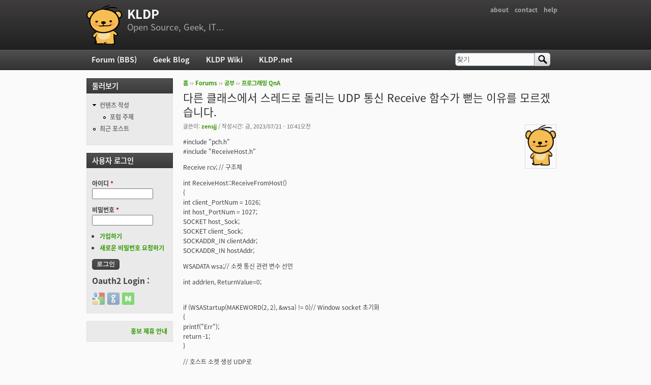

--- FILE ---
content_type: text/html; charset=utf-8
request_url: https://www.google.com/recaptcha/api2/anchor?ar=1&k=6LfUg74SAAAAAHJeXmBGAf814558zRf8mA79ITyJ&co=aHR0cHM6Ly9rbGRwLm9yZzo0NDM.&hl=ko&type=image&v=PoyoqOPhxBO7pBk68S4YbpHZ&theme=light&size=normal&anchor-ms=20000&execute-ms=30000&cb=igl0by1agazr
body_size: 49356
content:
<!DOCTYPE HTML><html dir="ltr" lang="ko"><head><meta http-equiv="Content-Type" content="text/html; charset=UTF-8">
<meta http-equiv="X-UA-Compatible" content="IE=edge">
<title>reCAPTCHA</title>
<style type="text/css">
/* cyrillic-ext */
@font-face {
  font-family: 'Roboto';
  font-style: normal;
  font-weight: 400;
  font-stretch: 100%;
  src: url(//fonts.gstatic.com/s/roboto/v48/KFO7CnqEu92Fr1ME7kSn66aGLdTylUAMa3GUBHMdazTgWw.woff2) format('woff2');
  unicode-range: U+0460-052F, U+1C80-1C8A, U+20B4, U+2DE0-2DFF, U+A640-A69F, U+FE2E-FE2F;
}
/* cyrillic */
@font-face {
  font-family: 'Roboto';
  font-style: normal;
  font-weight: 400;
  font-stretch: 100%;
  src: url(//fonts.gstatic.com/s/roboto/v48/KFO7CnqEu92Fr1ME7kSn66aGLdTylUAMa3iUBHMdazTgWw.woff2) format('woff2');
  unicode-range: U+0301, U+0400-045F, U+0490-0491, U+04B0-04B1, U+2116;
}
/* greek-ext */
@font-face {
  font-family: 'Roboto';
  font-style: normal;
  font-weight: 400;
  font-stretch: 100%;
  src: url(//fonts.gstatic.com/s/roboto/v48/KFO7CnqEu92Fr1ME7kSn66aGLdTylUAMa3CUBHMdazTgWw.woff2) format('woff2');
  unicode-range: U+1F00-1FFF;
}
/* greek */
@font-face {
  font-family: 'Roboto';
  font-style: normal;
  font-weight: 400;
  font-stretch: 100%;
  src: url(//fonts.gstatic.com/s/roboto/v48/KFO7CnqEu92Fr1ME7kSn66aGLdTylUAMa3-UBHMdazTgWw.woff2) format('woff2');
  unicode-range: U+0370-0377, U+037A-037F, U+0384-038A, U+038C, U+038E-03A1, U+03A3-03FF;
}
/* math */
@font-face {
  font-family: 'Roboto';
  font-style: normal;
  font-weight: 400;
  font-stretch: 100%;
  src: url(//fonts.gstatic.com/s/roboto/v48/KFO7CnqEu92Fr1ME7kSn66aGLdTylUAMawCUBHMdazTgWw.woff2) format('woff2');
  unicode-range: U+0302-0303, U+0305, U+0307-0308, U+0310, U+0312, U+0315, U+031A, U+0326-0327, U+032C, U+032F-0330, U+0332-0333, U+0338, U+033A, U+0346, U+034D, U+0391-03A1, U+03A3-03A9, U+03B1-03C9, U+03D1, U+03D5-03D6, U+03F0-03F1, U+03F4-03F5, U+2016-2017, U+2034-2038, U+203C, U+2040, U+2043, U+2047, U+2050, U+2057, U+205F, U+2070-2071, U+2074-208E, U+2090-209C, U+20D0-20DC, U+20E1, U+20E5-20EF, U+2100-2112, U+2114-2115, U+2117-2121, U+2123-214F, U+2190, U+2192, U+2194-21AE, U+21B0-21E5, U+21F1-21F2, U+21F4-2211, U+2213-2214, U+2216-22FF, U+2308-230B, U+2310, U+2319, U+231C-2321, U+2336-237A, U+237C, U+2395, U+239B-23B7, U+23D0, U+23DC-23E1, U+2474-2475, U+25AF, U+25B3, U+25B7, U+25BD, U+25C1, U+25CA, U+25CC, U+25FB, U+266D-266F, U+27C0-27FF, U+2900-2AFF, U+2B0E-2B11, U+2B30-2B4C, U+2BFE, U+3030, U+FF5B, U+FF5D, U+1D400-1D7FF, U+1EE00-1EEFF;
}
/* symbols */
@font-face {
  font-family: 'Roboto';
  font-style: normal;
  font-weight: 400;
  font-stretch: 100%;
  src: url(//fonts.gstatic.com/s/roboto/v48/KFO7CnqEu92Fr1ME7kSn66aGLdTylUAMaxKUBHMdazTgWw.woff2) format('woff2');
  unicode-range: U+0001-000C, U+000E-001F, U+007F-009F, U+20DD-20E0, U+20E2-20E4, U+2150-218F, U+2190, U+2192, U+2194-2199, U+21AF, U+21E6-21F0, U+21F3, U+2218-2219, U+2299, U+22C4-22C6, U+2300-243F, U+2440-244A, U+2460-24FF, U+25A0-27BF, U+2800-28FF, U+2921-2922, U+2981, U+29BF, U+29EB, U+2B00-2BFF, U+4DC0-4DFF, U+FFF9-FFFB, U+10140-1018E, U+10190-1019C, U+101A0, U+101D0-101FD, U+102E0-102FB, U+10E60-10E7E, U+1D2C0-1D2D3, U+1D2E0-1D37F, U+1F000-1F0FF, U+1F100-1F1AD, U+1F1E6-1F1FF, U+1F30D-1F30F, U+1F315, U+1F31C, U+1F31E, U+1F320-1F32C, U+1F336, U+1F378, U+1F37D, U+1F382, U+1F393-1F39F, U+1F3A7-1F3A8, U+1F3AC-1F3AF, U+1F3C2, U+1F3C4-1F3C6, U+1F3CA-1F3CE, U+1F3D4-1F3E0, U+1F3ED, U+1F3F1-1F3F3, U+1F3F5-1F3F7, U+1F408, U+1F415, U+1F41F, U+1F426, U+1F43F, U+1F441-1F442, U+1F444, U+1F446-1F449, U+1F44C-1F44E, U+1F453, U+1F46A, U+1F47D, U+1F4A3, U+1F4B0, U+1F4B3, U+1F4B9, U+1F4BB, U+1F4BF, U+1F4C8-1F4CB, U+1F4D6, U+1F4DA, U+1F4DF, U+1F4E3-1F4E6, U+1F4EA-1F4ED, U+1F4F7, U+1F4F9-1F4FB, U+1F4FD-1F4FE, U+1F503, U+1F507-1F50B, U+1F50D, U+1F512-1F513, U+1F53E-1F54A, U+1F54F-1F5FA, U+1F610, U+1F650-1F67F, U+1F687, U+1F68D, U+1F691, U+1F694, U+1F698, U+1F6AD, U+1F6B2, U+1F6B9-1F6BA, U+1F6BC, U+1F6C6-1F6CF, U+1F6D3-1F6D7, U+1F6E0-1F6EA, U+1F6F0-1F6F3, U+1F6F7-1F6FC, U+1F700-1F7FF, U+1F800-1F80B, U+1F810-1F847, U+1F850-1F859, U+1F860-1F887, U+1F890-1F8AD, U+1F8B0-1F8BB, U+1F8C0-1F8C1, U+1F900-1F90B, U+1F93B, U+1F946, U+1F984, U+1F996, U+1F9E9, U+1FA00-1FA6F, U+1FA70-1FA7C, U+1FA80-1FA89, U+1FA8F-1FAC6, U+1FACE-1FADC, U+1FADF-1FAE9, U+1FAF0-1FAF8, U+1FB00-1FBFF;
}
/* vietnamese */
@font-face {
  font-family: 'Roboto';
  font-style: normal;
  font-weight: 400;
  font-stretch: 100%;
  src: url(//fonts.gstatic.com/s/roboto/v48/KFO7CnqEu92Fr1ME7kSn66aGLdTylUAMa3OUBHMdazTgWw.woff2) format('woff2');
  unicode-range: U+0102-0103, U+0110-0111, U+0128-0129, U+0168-0169, U+01A0-01A1, U+01AF-01B0, U+0300-0301, U+0303-0304, U+0308-0309, U+0323, U+0329, U+1EA0-1EF9, U+20AB;
}
/* latin-ext */
@font-face {
  font-family: 'Roboto';
  font-style: normal;
  font-weight: 400;
  font-stretch: 100%;
  src: url(//fonts.gstatic.com/s/roboto/v48/KFO7CnqEu92Fr1ME7kSn66aGLdTylUAMa3KUBHMdazTgWw.woff2) format('woff2');
  unicode-range: U+0100-02BA, U+02BD-02C5, U+02C7-02CC, U+02CE-02D7, U+02DD-02FF, U+0304, U+0308, U+0329, U+1D00-1DBF, U+1E00-1E9F, U+1EF2-1EFF, U+2020, U+20A0-20AB, U+20AD-20C0, U+2113, U+2C60-2C7F, U+A720-A7FF;
}
/* latin */
@font-face {
  font-family: 'Roboto';
  font-style: normal;
  font-weight: 400;
  font-stretch: 100%;
  src: url(//fonts.gstatic.com/s/roboto/v48/KFO7CnqEu92Fr1ME7kSn66aGLdTylUAMa3yUBHMdazQ.woff2) format('woff2');
  unicode-range: U+0000-00FF, U+0131, U+0152-0153, U+02BB-02BC, U+02C6, U+02DA, U+02DC, U+0304, U+0308, U+0329, U+2000-206F, U+20AC, U+2122, U+2191, U+2193, U+2212, U+2215, U+FEFF, U+FFFD;
}
/* cyrillic-ext */
@font-face {
  font-family: 'Roboto';
  font-style: normal;
  font-weight: 500;
  font-stretch: 100%;
  src: url(//fonts.gstatic.com/s/roboto/v48/KFO7CnqEu92Fr1ME7kSn66aGLdTylUAMa3GUBHMdazTgWw.woff2) format('woff2');
  unicode-range: U+0460-052F, U+1C80-1C8A, U+20B4, U+2DE0-2DFF, U+A640-A69F, U+FE2E-FE2F;
}
/* cyrillic */
@font-face {
  font-family: 'Roboto';
  font-style: normal;
  font-weight: 500;
  font-stretch: 100%;
  src: url(//fonts.gstatic.com/s/roboto/v48/KFO7CnqEu92Fr1ME7kSn66aGLdTylUAMa3iUBHMdazTgWw.woff2) format('woff2');
  unicode-range: U+0301, U+0400-045F, U+0490-0491, U+04B0-04B1, U+2116;
}
/* greek-ext */
@font-face {
  font-family: 'Roboto';
  font-style: normal;
  font-weight: 500;
  font-stretch: 100%;
  src: url(//fonts.gstatic.com/s/roboto/v48/KFO7CnqEu92Fr1ME7kSn66aGLdTylUAMa3CUBHMdazTgWw.woff2) format('woff2');
  unicode-range: U+1F00-1FFF;
}
/* greek */
@font-face {
  font-family: 'Roboto';
  font-style: normal;
  font-weight: 500;
  font-stretch: 100%;
  src: url(//fonts.gstatic.com/s/roboto/v48/KFO7CnqEu92Fr1ME7kSn66aGLdTylUAMa3-UBHMdazTgWw.woff2) format('woff2');
  unicode-range: U+0370-0377, U+037A-037F, U+0384-038A, U+038C, U+038E-03A1, U+03A3-03FF;
}
/* math */
@font-face {
  font-family: 'Roboto';
  font-style: normal;
  font-weight: 500;
  font-stretch: 100%;
  src: url(//fonts.gstatic.com/s/roboto/v48/KFO7CnqEu92Fr1ME7kSn66aGLdTylUAMawCUBHMdazTgWw.woff2) format('woff2');
  unicode-range: U+0302-0303, U+0305, U+0307-0308, U+0310, U+0312, U+0315, U+031A, U+0326-0327, U+032C, U+032F-0330, U+0332-0333, U+0338, U+033A, U+0346, U+034D, U+0391-03A1, U+03A3-03A9, U+03B1-03C9, U+03D1, U+03D5-03D6, U+03F0-03F1, U+03F4-03F5, U+2016-2017, U+2034-2038, U+203C, U+2040, U+2043, U+2047, U+2050, U+2057, U+205F, U+2070-2071, U+2074-208E, U+2090-209C, U+20D0-20DC, U+20E1, U+20E5-20EF, U+2100-2112, U+2114-2115, U+2117-2121, U+2123-214F, U+2190, U+2192, U+2194-21AE, U+21B0-21E5, U+21F1-21F2, U+21F4-2211, U+2213-2214, U+2216-22FF, U+2308-230B, U+2310, U+2319, U+231C-2321, U+2336-237A, U+237C, U+2395, U+239B-23B7, U+23D0, U+23DC-23E1, U+2474-2475, U+25AF, U+25B3, U+25B7, U+25BD, U+25C1, U+25CA, U+25CC, U+25FB, U+266D-266F, U+27C0-27FF, U+2900-2AFF, U+2B0E-2B11, U+2B30-2B4C, U+2BFE, U+3030, U+FF5B, U+FF5D, U+1D400-1D7FF, U+1EE00-1EEFF;
}
/* symbols */
@font-face {
  font-family: 'Roboto';
  font-style: normal;
  font-weight: 500;
  font-stretch: 100%;
  src: url(//fonts.gstatic.com/s/roboto/v48/KFO7CnqEu92Fr1ME7kSn66aGLdTylUAMaxKUBHMdazTgWw.woff2) format('woff2');
  unicode-range: U+0001-000C, U+000E-001F, U+007F-009F, U+20DD-20E0, U+20E2-20E4, U+2150-218F, U+2190, U+2192, U+2194-2199, U+21AF, U+21E6-21F0, U+21F3, U+2218-2219, U+2299, U+22C4-22C6, U+2300-243F, U+2440-244A, U+2460-24FF, U+25A0-27BF, U+2800-28FF, U+2921-2922, U+2981, U+29BF, U+29EB, U+2B00-2BFF, U+4DC0-4DFF, U+FFF9-FFFB, U+10140-1018E, U+10190-1019C, U+101A0, U+101D0-101FD, U+102E0-102FB, U+10E60-10E7E, U+1D2C0-1D2D3, U+1D2E0-1D37F, U+1F000-1F0FF, U+1F100-1F1AD, U+1F1E6-1F1FF, U+1F30D-1F30F, U+1F315, U+1F31C, U+1F31E, U+1F320-1F32C, U+1F336, U+1F378, U+1F37D, U+1F382, U+1F393-1F39F, U+1F3A7-1F3A8, U+1F3AC-1F3AF, U+1F3C2, U+1F3C4-1F3C6, U+1F3CA-1F3CE, U+1F3D4-1F3E0, U+1F3ED, U+1F3F1-1F3F3, U+1F3F5-1F3F7, U+1F408, U+1F415, U+1F41F, U+1F426, U+1F43F, U+1F441-1F442, U+1F444, U+1F446-1F449, U+1F44C-1F44E, U+1F453, U+1F46A, U+1F47D, U+1F4A3, U+1F4B0, U+1F4B3, U+1F4B9, U+1F4BB, U+1F4BF, U+1F4C8-1F4CB, U+1F4D6, U+1F4DA, U+1F4DF, U+1F4E3-1F4E6, U+1F4EA-1F4ED, U+1F4F7, U+1F4F9-1F4FB, U+1F4FD-1F4FE, U+1F503, U+1F507-1F50B, U+1F50D, U+1F512-1F513, U+1F53E-1F54A, U+1F54F-1F5FA, U+1F610, U+1F650-1F67F, U+1F687, U+1F68D, U+1F691, U+1F694, U+1F698, U+1F6AD, U+1F6B2, U+1F6B9-1F6BA, U+1F6BC, U+1F6C6-1F6CF, U+1F6D3-1F6D7, U+1F6E0-1F6EA, U+1F6F0-1F6F3, U+1F6F7-1F6FC, U+1F700-1F7FF, U+1F800-1F80B, U+1F810-1F847, U+1F850-1F859, U+1F860-1F887, U+1F890-1F8AD, U+1F8B0-1F8BB, U+1F8C0-1F8C1, U+1F900-1F90B, U+1F93B, U+1F946, U+1F984, U+1F996, U+1F9E9, U+1FA00-1FA6F, U+1FA70-1FA7C, U+1FA80-1FA89, U+1FA8F-1FAC6, U+1FACE-1FADC, U+1FADF-1FAE9, U+1FAF0-1FAF8, U+1FB00-1FBFF;
}
/* vietnamese */
@font-face {
  font-family: 'Roboto';
  font-style: normal;
  font-weight: 500;
  font-stretch: 100%;
  src: url(//fonts.gstatic.com/s/roboto/v48/KFO7CnqEu92Fr1ME7kSn66aGLdTylUAMa3OUBHMdazTgWw.woff2) format('woff2');
  unicode-range: U+0102-0103, U+0110-0111, U+0128-0129, U+0168-0169, U+01A0-01A1, U+01AF-01B0, U+0300-0301, U+0303-0304, U+0308-0309, U+0323, U+0329, U+1EA0-1EF9, U+20AB;
}
/* latin-ext */
@font-face {
  font-family: 'Roboto';
  font-style: normal;
  font-weight: 500;
  font-stretch: 100%;
  src: url(//fonts.gstatic.com/s/roboto/v48/KFO7CnqEu92Fr1ME7kSn66aGLdTylUAMa3KUBHMdazTgWw.woff2) format('woff2');
  unicode-range: U+0100-02BA, U+02BD-02C5, U+02C7-02CC, U+02CE-02D7, U+02DD-02FF, U+0304, U+0308, U+0329, U+1D00-1DBF, U+1E00-1E9F, U+1EF2-1EFF, U+2020, U+20A0-20AB, U+20AD-20C0, U+2113, U+2C60-2C7F, U+A720-A7FF;
}
/* latin */
@font-face {
  font-family: 'Roboto';
  font-style: normal;
  font-weight: 500;
  font-stretch: 100%;
  src: url(//fonts.gstatic.com/s/roboto/v48/KFO7CnqEu92Fr1ME7kSn66aGLdTylUAMa3yUBHMdazQ.woff2) format('woff2');
  unicode-range: U+0000-00FF, U+0131, U+0152-0153, U+02BB-02BC, U+02C6, U+02DA, U+02DC, U+0304, U+0308, U+0329, U+2000-206F, U+20AC, U+2122, U+2191, U+2193, U+2212, U+2215, U+FEFF, U+FFFD;
}
/* cyrillic-ext */
@font-face {
  font-family: 'Roboto';
  font-style: normal;
  font-weight: 900;
  font-stretch: 100%;
  src: url(//fonts.gstatic.com/s/roboto/v48/KFO7CnqEu92Fr1ME7kSn66aGLdTylUAMa3GUBHMdazTgWw.woff2) format('woff2');
  unicode-range: U+0460-052F, U+1C80-1C8A, U+20B4, U+2DE0-2DFF, U+A640-A69F, U+FE2E-FE2F;
}
/* cyrillic */
@font-face {
  font-family: 'Roboto';
  font-style: normal;
  font-weight: 900;
  font-stretch: 100%;
  src: url(//fonts.gstatic.com/s/roboto/v48/KFO7CnqEu92Fr1ME7kSn66aGLdTylUAMa3iUBHMdazTgWw.woff2) format('woff2');
  unicode-range: U+0301, U+0400-045F, U+0490-0491, U+04B0-04B1, U+2116;
}
/* greek-ext */
@font-face {
  font-family: 'Roboto';
  font-style: normal;
  font-weight: 900;
  font-stretch: 100%;
  src: url(//fonts.gstatic.com/s/roboto/v48/KFO7CnqEu92Fr1ME7kSn66aGLdTylUAMa3CUBHMdazTgWw.woff2) format('woff2');
  unicode-range: U+1F00-1FFF;
}
/* greek */
@font-face {
  font-family: 'Roboto';
  font-style: normal;
  font-weight: 900;
  font-stretch: 100%;
  src: url(//fonts.gstatic.com/s/roboto/v48/KFO7CnqEu92Fr1ME7kSn66aGLdTylUAMa3-UBHMdazTgWw.woff2) format('woff2');
  unicode-range: U+0370-0377, U+037A-037F, U+0384-038A, U+038C, U+038E-03A1, U+03A3-03FF;
}
/* math */
@font-face {
  font-family: 'Roboto';
  font-style: normal;
  font-weight: 900;
  font-stretch: 100%;
  src: url(//fonts.gstatic.com/s/roboto/v48/KFO7CnqEu92Fr1ME7kSn66aGLdTylUAMawCUBHMdazTgWw.woff2) format('woff2');
  unicode-range: U+0302-0303, U+0305, U+0307-0308, U+0310, U+0312, U+0315, U+031A, U+0326-0327, U+032C, U+032F-0330, U+0332-0333, U+0338, U+033A, U+0346, U+034D, U+0391-03A1, U+03A3-03A9, U+03B1-03C9, U+03D1, U+03D5-03D6, U+03F0-03F1, U+03F4-03F5, U+2016-2017, U+2034-2038, U+203C, U+2040, U+2043, U+2047, U+2050, U+2057, U+205F, U+2070-2071, U+2074-208E, U+2090-209C, U+20D0-20DC, U+20E1, U+20E5-20EF, U+2100-2112, U+2114-2115, U+2117-2121, U+2123-214F, U+2190, U+2192, U+2194-21AE, U+21B0-21E5, U+21F1-21F2, U+21F4-2211, U+2213-2214, U+2216-22FF, U+2308-230B, U+2310, U+2319, U+231C-2321, U+2336-237A, U+237C, U+2395, U+239B-23B7, U+23D0, U+23DC-23E1, U+2474-2475, U+25AF, U+25B3, U+25B7, U+25BD, U+25C1, U+25CA, U+25CC, U+25FB, U+266D-266F, U+27C0-27FF, U+2900-2AFF, U+2B0E-2B11, U+2B30-2B4C, U+2BFE, U+3030, U+FF5B, U+FF5D, U+1D400-1D7FF, U+1EE00-1EEFF;
}
/* symbols */
@font-face {
  font-family: 'Roboto';
  font-style: normal;
  font-weight: 900;
  font-stretch: 100%;
  src: url(//fonts.gstatic.com/s/roboto/v48/KFO7CnqEu92Fr1ME7kSn66aGLdTylUAMaxKUBHMdazTgWw.woff2) format('woff2');
  unicode-range: U+0001-000C, U+000E-001F, U+007F-009F, U+20DD-20E0, U+20E2-20E4, U+2150-218F, U+2190, U+2192, U+2194-2199, U+21AF, U+21E6-21F0, U+21F3, U+2218-2219, U+2299, U+22C4-22C6, U+2300-243F, U+2440-244A, U+2460-24FF, U+25A0-27BF, U+2800-28FF, U+2921-2922, U+2981, U+29BF, U+29EB, U+2B00-2BFF, U+4DC0-4DFF, U+FFF9-FFFB, U+10140-1018E, U+10190-1019C, U+101A0, U+101D0-101FD, U+102E0-102FB, U+10E60-10E7E, U+1D2C0-1D2D3, U+1D2E0-1D37F, U+1F000-1F0FF, U+1F100-1F1AD, U+1F1E6-1F1FF, U+1F30D-1F30F, U+1F315, U+1F31C, U+1F31E, U+1F320-1F32C, U+1F336, U+1F378, U+1F37D, U+1F382, U+1F393-1F39F, U+1F3A7-1F3A8, U+1F3AC-1F3AF, U+1F3C2, U+1F3C4-1F3C6, U+1F3CA-1F3CE, U+1F3D4-1F3E0, U+1F3ED, U+1F3F1-1F3F3, U+1F3F5-1F3F7, U+1F408, U+1F415, U+1F41F, U+1F426, U+1F43F, U+1F441-1F442, U+1F444, U+1F446-1F449, U+1F44C-1F44E, U+1F453, U+1F46A, U+1F47D, U+1F4A3, U+1F4B0, U+1F4B3, U+1F4B9, U+1F4BB, U+1F4BF, U+1F4C8-1F4CB, U+1F4D6, U+1F4DA, U+1F4DF, U+1F4E3-1F4E6, U+1F4EA-1F4ED, U+1F4F7, U+1F4F9-1F4FB, U+1F4FD-1F4FE, U+1F503, U+1F507-1F50B, U+1F50D, U+1F512-1F513, U+1F53E-1F54A, U+1F54F-1F5FA, U+1F610, U+1F650-1F67F, U+1F687, U+1F68D, U+1F691, U+1F694, U+1F698, U+1F6AD, U+1F6B2, U+1F6B9-1F6BA, U+1F6BC, U+1F6C6-1F6CF, U+1F6D3-1F6D7, U+1F6E0-1F6EA, U+1F6F0-1F6F3, U+1F6F7-1F6FC, U+1F700-1F7FF, U+1F800-1F80B, U+1F810-1F847, U+1F850-1F859, U+1F860-1F887, U+1F890-1F8AD, U+1F8B0-1F8BB, U+1F8C0-1F8C1, U+1F900-1F90B, U+1F93B, U+1F946, U+1F984, U+1F996, U+1F9E9, U+1FA00-1FA6F, U+1FA70-1FA7C, U+1FA80-1FA89, U+1FA8F-1FAC6, U+1FACE-1FADC, U+1FADF-1FAE9, U+1FAF0-1FAF8, U+1FB00-1FBFF;
}
/* vietnamese */
@font-face {
  font-family: 'Roboto';
  font-style: normal;
  font-weight: 900;
  font-stretch: 100%;
  src: url(//fonts.gstatic.com/s/roboto/v48/KFO7CnqEu92Fr1ME7kSn66aGLdTylUAMa3OUBHMdazTgWw.woff2) format('woff2');
  unicode-range: U+0102-0103, U+0110-0111, U+0128-0129, U+0168-0169, U+01A0-01A1, U+01AF-01B0, U+0300-0301, U+0303-0304, U+0308-0309, U+0323, U+0329, U+1EA0-1EF9, U+20AB;
}
/* latin-ext */
@font-face {
  font-family: 'Roboto';
  font-style: normal;
  font-weight: 900;
  font-stretch: 100%;
  src: url(//fonts.gstatic.com/s/roboto/v48/KFO7CnqEu92Fr1ME7kSn66aGLdTylUAMa3KUBHMdazTgWw.woff2) format('woff2');
  unicode-range: U+0100-02BA, U+02BD-02C5, U+02C7-02CC, U+02CE-02D7, U+02DD-02FF, U+0304, U+0308, U+0329, U+1D00-1DBF, U+1E00-1E9F, U+1EF2-1EFF, U+2020, U+20A0-20AB, U+20AD-20C0, U+2113, U+2C60-2C7F, U+A720-A7FF;
}
/* latin */
@font-face {
  font-family: 'Roboto';
  font-style: normal;
  font-weight: 900;
  font-stretch: 100%;
  src: url(//fonts.gstatic.com/s/roboto/v48/KFO7CnqEu92Fr1ME7kSn66aGLdTylUAMa3yUBHMdazQ.woff2) format('woff2');
  unicode-range: U+0000-00FF, U+0131, U+0152-0153, U+02BB-02BC, U+02C6, U+02DA, U+02DC, U+0304, U+0308, U+0329, U+2000-206F, U+20AC, U+2122, U+2191, U+2193, U+2212, U+2215, U+FEFF, U+FFFD;
}

</style>
<link rel="stylesheet" type="text/css" href="https://www.gstatic.com/recaptcha/releases/PoyoqOPhxBO7pBk68S4YbpHZ/styles__ltr.css">
<script nonce="4qEbyyc60APiO5XLmEvomQ" type="text/javascript">window['__recaptcha_api'] = 'https://www.google.com/recaptcha/api2/';</script>
<script type="text/javascript" src="https://www.gstatic.com/recaptcha/releases/PoyoqOPhxBO7pBk68S4YbpHZ/recaptcha__ko.js" nonce="4qEbyyc60APiO5XLmEvomQ">
      
    </script></head>
<body><div id="rc-anchor-alert" class="rc-anchor-alert"></div>
<input type="hidden" id="recaptcha-token" value="[base64]">
<script type="text/javascript" nonce="4qEbyyc60APiO5XLmEvomQ">
      recaptcha.anchor.Main.init("[\x22ainput\x22,[\x22bgdata\x22,\x22\x22,\[base64]/[base64]/UltIKytdPWE6KGE8MjA0OD9SW0grK109YT4+NnwxOTI6KChhJjY0NTEyKT09NTUyOTYmJnErMTxoLmxlbmd0aCYmKGguY2hhckNvZGVBdChxKzEpJjY0NTEyKT09NTYzMjA/[base64]/MjU1OlI/[base64]/[base64]/[base64]/[base64]/[base64]/[base64]/[base64]/[base64]/[base64]/[base64]\x22,\[base64]\x22,\x22al8gwp/CpMOmC8KuZcKvW2sfw4bCjyUMHBY/wrnCswzDqMKdw57DhX7Cg8O2OTbCkcKiDMKzwqXCjEhtTMKjM8ORSMKvCsOrw4nCjk/[base64]/CisKCwphFwrTDnFvCoCnCqsKww4BrelVYe1DCmG7CiDzChcK5wozDoMOlHsOuU8OXwokHOMKvwpBLw7VrwoBOwrNkO8Ozw6XCjCHClMK6RXcXBcKLwpbDtAlDwoNgcsKnAsOnTgjCgXRvBFPCuhJxw5YUQ8KgE8KDw5/DjW3ClRzDkMK7ecORwr7CpW/CllLCsEPCqzRaKsKWwqHCnCUNwr9fw6zCjGNADX40BA0LwrjDozbDo8OZSh7CnsOqWBd3woY9wqN6wrtgwr3DkUIJw7LDox/Cn8OvAH/CsC4twqbClDgEOUTCrAEucMOETnLCgHERw67DqsKkwr4NdVbCol0LM8KEFcOvwoTDkyDCuFDDs8OcRMKcw6vCi8O7w7V1Cx/DuMKVbsKhw6QCLMOhw4wZwp7CrsKhH8K7w7Apw5QRSsOBUWTChsKowqpnw7rDvsKRw53DssOZNiHDq8K1Gj/CkGDCjGLCocKlw5AGT8Oec0xqcCxMEnwWw7fClHEjw4bDn0/DjMOWwqo2w7HCn1srAi3DjREePWbCnhcfw7xbIhnCk8OLwpDCnxoPw49Pw5XCncKlwqnCgSTCicOiwo9dwpnCj8OIOcK6ADgyw6UbMMKCXsK/aD9lWsKRwrnCjj3DrBBxw7BnK8Kgw4fDqsKMw4dpbcK0w7LCqXTCl1c+dXk8w4tSLUbChMKLw6drGB1VW3EowpBvw5w1McKPNhpWwpkSw449fhDDicOjwrpFw7HDg2Rea8OCQldKbsODw7/DiMOmBsK3LMOZZMKKw5gSNlx7wqpuC0fClTzCl8KUw7MYwrcfwokBC3jCsMKGXSNnwrHDsMK3wr8Nwr3Du8KNw7JtWD0Dw7I0wo3CjMKXX8OEwopbRMKqw4FhDMO4w6BgGxbCv2/CjiDCvcK4fsO4w5vDuxoow6w9w7spwrRow5htw79MwpNWwpfCgTbCjx3CsDXDmH9ywr0nYsKawrQ0DRJrHAsow6ZCwo01woTCv29qRMKnV8KedsOyw4fDsVFbM8OYwo3CvcKZw6DCvcOqw7bDk1dfwrgVO1TCssK/w4cbLsKadGFOwoIMasOdwrvCo3oywo/CiD7Du8Oww58TJwvDqsKUwosdeB3DusOEJMO6asOHw7Ehw4UYGT7DscOrBMOeOMOmCkvDj3gbw7rCnsOxF27ChUHCsXdVw63CsgA3HMOMB8OOwrbCilAHwqjDigfDuH7Cj37Dn2zCkw7DnMKdw4oDcsKufETDqC3CpcOPd8OrfkTDonzConPDmT/Cg8O8FBtHwp13w5LDm8KAw4TDpXnCl8Kiw53CicOcfh/CqBrDl8ObFsKMWcO0dMKDUsKow4TDlsOxw51fTBnCuwTCp8ODdcOSwpDCiMOkLWwLZ8OOw41qVScgwqxrOCDChcO+EsK0wqosWcKKw44Sw7PDs8K6w6/Dk8Ojw6LCrsOQeh/[base64]/[base64]/C3tjw5kiwqPDs8Ocw5dFL3fDlMOEAsOiCMOJIXs8YzIKFMOjwq8bLC/Cq8KsScKjZcOrwqHClMONw7dqG8KIVsK/G1VSKsKeXcKbOsKaw4M/KsOWwqTDjMO6eFjDq1HDgMKdPMKjwqAkw67DrsOYw6zCi8KkK0rDgMOeL1vDtsKKw7LCpsK0TUjCvcKFTMKPwp4Fwp/CtcK/ZRrCoFZYasK1wpHCiDrClVhIQ3LDpsO6VV/ClV7Cs8OFIQUeKk/DlRLCs8KQVSvDm3zDgcOLe8Ofw7U/[base64]/DtsKQSixbw5kkVCplwp9qUMKjSMK1w5ltJMOEEgjCi3Bpbz3DicOuUsK0QltMfQLDgsKMBkrCtyHClyTCr04bwpTDm8OqUsOsw5jDucOvw4nCgxcowobCr3XDuAzChF5Yw7wvwq/Du8ONwpLCqMOeZsKGwqfDhMOBwrDCvEUjQErCrcKrYsKWwodGICVCw7NrVFLDisOiwqvDqMO8CQfDgxLDhTPCnsOYwqBbV3TDtMKRw6p0w5PDkh4bLsK5w6ctLhjDtX5rwpnChsOtBcKiSsOKw4Y+QcOMw5/[base64]/CkhVOwo9pS8OnADTCoA/ChsKgG8Otw4/[base64]/GsKww5tfE2w6w4nCmV/ClsOmYBXDo1TCrD04wpvDhmlXDcKLwpTCtD3CrQhWw7cRwq/CuXLCuAHDqXfDj8K4MMOfw7dIbsOGMW/DgMO8wpvCr1MEbcKTwrTCoSPDjXhYOMOBdGvDgcKVLDHCrSvCmcKfPsOnwrZVByfDsRTDoC9jw6TCj0fDisOOwpcKVRJ8Xx5kDhgqIsOYwoh6e1LClMOQw7vDhsKQw5/DuHrCv8KYw7PDksOPw4MpbmjCp2YHw5fCjsOyJcOKw4HDhj7CrUwdw5cvwplxbMOiw5XCmsO/URBWJT/[base64]/wpwgwobCvcKtdkBsw4fCpHxYwoBHBMO+dB4ceRUMc8KFw6nDscO3wozCuMOew6liw4dHaD/[base64]/CvX8+N8K+QMK0UsOpw5cCXTvCj0t6BDhewqjCkcK2w4NqTcOOHSNaJDY6ecO7STA2JMOYV8OuMltGQ8Kpw77DusO2worCt8KUajDDgMKIwobCoRw2w5h7w5/DpjXDhCPDi8OCwo/[base64]/YcOvwrPDtsOpw7PCjcOSAlrCjUnDp8O5V8KTw79Aw6LChsOFwq8Dw55Lfm4SwqzCi8KNFcKXwpobworDsWHDlDDDvMOiwrLDusO0YcK0woQYwo7Ck8OFwohSwr/Dpw3DoRbDn0kYwrDDnkvCgiBgfMK2RcOcw45vwonDgMODT8KnVXNYXMOaw4zDgMOPw5DDi8Kfw7DDgcOOMMKfbR3CgVfDl8OVwp7CvcOnw7bCh8KHKsO+w7x0dTw+dnvDtMKnasOXwq4qwqVZw6XDjMONw7EYw6DCmsKrRsOEwoN0w4RkPcOGfybCu3/Co3dkw5DCgMKcAXvChFAIKH/Cm8KJX8O0wplCw7TDuMOYDBF9AsOsE01MaMOsXn3DuSpOw7rCvUtAwrXCvC7Cmh01wrolwqvDm8O0wq/DiBFkX8KWRsKyUTsGbCPDgU3CgcKtw4HCpwB3w6PDnsKCEMKgM8OUdcKywq7CnUrCjsOcw51Bw7BwwovClgvCojMaPsOCw5XCucKAwqQ/RMOdw7vCv8OALkjDpx/DpH/[base64]/DpMOuw5fCpAUeccKYw4vCmT91wqrDi0DDun7CqMKYbMOYaS7CicKXw6DDn2DDsxYUwp5JwojCt8K0FcKHW8OWacOJwodfw7Rwwpw5wqg7w7TDkknDp8KewqrDqcO/[base64]/CtDzDkkrClcKpw7zDnMKyw7TDiyN6aMOoU8KvEjbDkVvDn2LDl8OOcDrCqBh0wppMw7jCiMOhEnV4woo8w7fCtj/[base64]/MX/DjMKpw65AXcKiOlHCvxMAw6LDhsOAUcKFw51rIsOGwopYYsOiw6U9T8KlC8OgRwxbw5HDugbDgcKTN8Kpwp7Dv8OJw4JYwp7DqFLCncKzw4LCslPCosKwwptow57DuAtow6FiIkbDpMKUwo3CoDc0WcOuWsKjDjIhA2/DgcKDw7rCrMKywrxMwrLDm8OUETs3wqTDqG/CgsKbw6ohEMK/[base64]/Cl2LCiMOPNMOoIDxUw6HCnSUQwqN5a8O0PlXDmsKKw7M5wpXCtsKbV8Kiw4A6NMK5BcOXw7c3w6JBw7vDq8OPwq86w4zCh8KJwqvDkMK9GsOtw6IGTlMSbcKmSyfCp2HCuDnDrMK+dWMswqtmw5Yew7PCkglxw4DCksKdwoQrNcOIwrfDkDgqwrdFSV/CrE0AwphmIAcQd3fDr3BNYBl7w6dRw4Nxw5PCtcOMw4zDvlnDoDZMw6/[base64]/CuWPDkTk1wqRVFT98Jmdyw5hAPRlyw77CngVaZcKFWcKpJlxIHE3CtsKRwq5vwrfDh0wmw73CkBB9OsKvaMKHN3LCkHXCosK8OcKIw6rDq8OQEMO7QcKLNEY5wrZtwpDCsQh3RMOvwqgdwqLCk8KrES/Ck8OEwpxXEFfCnQx8wq7DpnPDnsKgJcO6RMOsVMOfIhHDtVxxG8KXN8OmwqzDkGJPHsO7wrZTHiDCn8OVwovDo8O1MG1jworCjH/DgwYjw6QBw7lhwrXCsD00wpEAwolAw5TDhMOXwrRbLBxvB3IiIEzCumbClcKEwq94wocVCsOHw4k/RyRDw5AEw5fDv8KewpR1FVnDr8KtL8O8bcKgwr3Cp8O7HWPDgXgrJsKxJMOHwqrChkYrIgoPMcOjQ8KDK8KIw5howoDCtsKhLjrCuMKnwppOwrQ7w6nCjlw0w7YFeykZw7DCvWshAE0lw7fCgF4pQxTDn8Owd0XDncKvwp1Lw6YPRsKmTy1/[base64]/DtMKMwp4AwrUHCyTDpcOKYcO7UMKmw6HDjsKKEis1wrDCtBMIw4JqJcK9fcOywqrCjXvDqsOIdMKZwq9eETjDmsOFw4BPwpAcw6zCvsOJVsOzRDRIZMKJw63Cv8OhwoIDbcKHw7nCm8O0X2BxNsKpw4cQw6MTZcO1wo1cw4QXQsKOw61cwpd9L8OEwqc9w7/[base64]/wobColoiw4nDmsKZa8KhwqjDklBbdzHCs8Kjw5zCkcKMOSd7bzUnTcKkw6vCisOiw6PDh0zDkSrDhsKDw6bDuk40QsKzZMOwZVBQd8O0wqc9w4IwTWvDpMKeRiVcNcK5wrDChEFKw59QIFgVfUjCtELCjsKuw4jDp8K1EQrDjcKJw5fDh8K1KwxKNl/CrsOLcmrCjQQTwqB8w61dJCnDlcOHw5x+KHR7KMKLw4cDJMO0w4RRGV5mJQLDsUYSd8OAwodCwrTCjlfCp8Olwp9LUMKEWXt7D0g6wrnDhMO/WcO0w63DgzkRaV7ChHUuwr10w7/Cp0pscypGwq/CrA03VXtlD8OkOMOIw5Ynw5XChgjDom1qw7DDhy0Uw4vChRkZM8ONw6Nxw4/DgcOXw6PCosKKBsORw4jDkn8aw55Vwo9TAcKPP8K7wp81EMOowoQkw4oiR8OLwooLGTPDscODwps8w7oScsK6LMO8wrLDicO9RzMgUC3CiF/Cv2zCjsOga8OdwrTDrMOZRSRcOD/CvFkDLysjAcOFw7lrwqxiTDAGFsKIw5w+RcO7w4xEZsO0woMFw7/CsHzCm19OSMKSwozDrcOjw4jDt8Ofwr3CscK0w5jDnMKSwpNgwpVeMMOGMcOJw6Qewr/CqQcTdHwtL8KnLTxqcMKoDiDDsSMyfX0XwqnCrMOIw4XCtsKFSMOmd8KDZGZRw4tjwrvCnXkUWsKuW3TDvXLCmcKMOWnCq8KMDsOOfRh3bMOTP8KAAiPChSdJwrhuwrx4fcK/w5LCk8OCw5/CocOHw6xcwpdjw5fCmFDCnMOLwofDkTzCvsOxwrUPQ8K3Gx/CpMONSsKTa8KKwqTCkRvChsKfbMK/K0h2w67DmsK+w7pNGsKcw7fCqw3DsMKqA8KHw4ZYw6DCsMOkwo7CsAM/w5ANw7jDuMOiOsKGw5rCi8OkTsO5FAJ4w6ptwpxbw7vDtBzCocOaBxcQw7TDrcKiUmQ3w5TClcKhw7wcwobDq8O0w6nDsVQ9XnjCmgcOwpzDmMOSNSrCucOyD8KzJMOUwp/DrzNFwp3CsU0uE2vDpcOIfWEXRQ5cwq9xw7JzFsKqWsK9aQcfBwbDnMKMYAsDwrASw7dEN8OJTnEZwrvDjx5pw4vCukBawp3DrsKrSwgYc3gadCExw5/DmcOswrwcwqrDukjDgsKBDMKXMXPCiMKrUsKrwrLCgDDClMOPfsKeTETCmRbDtsOcdDfChgvDpcKUEcKdLlEzQnhTAF3CiMKKw5kEw7FkMiFHw7nCp8K2wpLDqMK8w7fDkzVnCcOlIAvDvCxcw43CvcOxQsOfwpfDhQDDqcKtwqR/EsO/woHCssOsQS5PScKWw6nCr1srYkxxwojDgsKJw60JfyvDrcKyw6bDvcKuwrDCii4Aw7Znw6zDuEjDssO7QS9IJHZBw6VBXcKAw5VyXCzDo8KUwo/[base64]/[base64]/Cs8O9w4jDmVA5QMKKw5/Dqk1RwqjDlcOPecOpVkPCiyfDvR/CiMK2DUfDusORZsO8w69GUhUXahDDqcOCRz7Ci2gJISl4BU/Cl0PDlsKDOcORCcKjVVnDvBbCqBfDtFZnwoQSQsOVVsOpw6/CmGcZFH3DusKOaw4fwrEtwrwAw65jRgo2w68sD3fDoTLCoXkIwpPCg8OXwrR/[base64]/[base64]/Dn8KKTUnDpEkoYcKHKQjDnMOuwpQyw6p8fiohbMOnI8Oxw7fDuMOEw6XCtcKnw4rCo2vCtsKew4RQQ2HCihPDosKbTMOmwr/[base64]/[base64]/[base64]/XMKcwrbCiWbDn1nDl3TDssO5woxzwrdpwofCqH1QK2NIw71ufCvDslsfU1jCnBbCrnJRLDYwKVPCk8ODIMOSVsOmw6LCsybDosKGHsOYw6gVe8OjHgvCvMK8CzlabsO1HBjCvcOIcDzClsOlw7LDisO8X8O/MsKEYVxVGXLDucKPJzvCosKgw6HDgMOUATjDsQMOVsKvB07DpMOuw44kcsKJw6o5JcK5NMKKwqjDpMKSwqbCgMOVw6ZwM8KOwpQUdiIkwrvDt8OCIikefw05w5EhwopHV8KzV8Kmw7lGJcKpwo0yw7d6wpXCt181w6NAw60/IHg7wo/[base64]/[base64]/[base64]/w41Nwp7CkjfDnCVCw63Dg3XDqcKrw6MGasKqwq3CgE7CkmPDhMO/wrB3SU0kwo4zwrEUXcOdK8OvwrvCpALCh0TCjMKhR3l3McKQw7fCrMOowpLCuMKKOBJHXzrDunTDpMKXTSwVOcKWJMOmwpjDjsKNEsK0w6dTQMKZwqJZDcOlw5LDoTxSw7HDmMKdS8O0w58zwol6w4/CkMO5SMKXwr95w5PDqMOeMF/[base64]/wqXDk8Oyw683w7fCmgxOw6HCscKie8OoA2E5cVUow7zDvgrDnWxUchDDs8OVE8KRw78Pw6xZIMKLw6bDnwbDq0t4w41zI8OgdMKJw6jCtnpFwqFKWQvDrsKuw6zChljDvsO2wqBUw6wLJnzCi20BaFzCky3CqcKRA8OKc8KdwprDucOYwrFeCcOowq1/YFLDp8KMKC/CrhcEA0LDiMOSw6fDiMOKwp9ewrDCtMKLw5NHw6IXw4AMw5LDsAhJw6MUwrsVw7A7Q8KNdMKSUsKuwos2I8KCw6JjDsO2wqYfwq8Zw4cSw5DCksKfBsOqw6jCggkWwogpw4RdTlFdw77DjMOrwo3DlD/DnsOHF8OAwponB8O7w6ckQU3DlcO3woLCpEfCksOHOMOfw4jDrQLCi8OuwqEwwoDDojR5TilVcsObwrAYwq7Cr8O6WMKdwpXCrcKXwqfCq8OtATUgNMKwGMOhViQrGxzCmi1Lwr8VdQnDrcKmO8K3U8KnwpcWwoDDpjBZwoPCoMK/ZMOFdAHDsMKXwpJwcU/CtMKPR3BTwrsGMsOvw5Mhw5LCr13CkAbCpgjDhMKsHsKCwrnDiiLDm8KRwrTDrFV7aMKhJcKtwprDvkrDtsKFZMKbw4LDkMOlI0REwq/Ci33DuUrDvnF6YMO1b3NCO8KuwobCusKHf2DChA3DiQzCjcKdw75owrkWYMKYw5bDkcOfw60Dwq1tR8OhKEJ6wot1bX7DmMOXSMK7w57CnmY7OQbDiA3DncKVw5DDoMOOwq/DrwwFw5/[base64]/[base64]/Cq8KoEwPDqsOLM8Ouw4FwwofDiQrDuVHCmz/CglTCtXzDlsK4Gh4Kw6pUw6AZBsKFd8KufTtyFDnCmRnDpQzDjk7DjkPDpMKKwoF7wpfCocKDEn3DgBrCssKeBQDCj0TDkcKJwqlANMKlEhI/w7PCjTrDjwrDicOzasOzwq3Dkwc0eH7CoA3DjUXCtA8rJyvCl8OJw5wJw6zDosOoZT/Dp2ZHHmnClcKawoDDrxHDj8O5Q1TDqMOUOyNXw6FkwonCosKwUh/CjsOXLkwLR8K5YgvDggjCtcOIN3vDqzg4KcOMwqvClsOgKcO8w6fDqFt9wrF+w6pLNT3DlcO8A8Oyw6xYZRU5FBthf8KhPCoeYT3DkmRfRxoiwpLCiQrCpMKmw77DpMOMw6heKh/CmMK8w7xOZiHDt8KARDVTw5MjfkNtDMObw67Ds8KXw69Gw509YwHDhUVeGcOfw7VwTcOxw7EGwq9ZVsK8wpY0Owcyw5twSMKiwpd9wq/CmMObO1DCqsOTXX4Lwro3w7MdBA/[base64]/[base64]/U8OKw47Cj1rDsMOgHMO8BRnDiS7CoMK5w6vDtl41TcKSwoBdA1x1ZVPCkGYQZcKbw50Fwq8/ZhPCqUzCkTEZwr12wojDksONw5LCvMO7ZAQAwrYRYMOHbFogIz/CpFxcRg5bwrQjRxsSQ0JEPlNYH2wPw6VAGATCvsOhWsOxw6PDsRfDt8OhHcOmIH5AworDucKzHhgDwpwYdcK9w4XChgnCksKkKBXChcK5w4HDr8Obw7U6woLCmsOka2pVw6DCqXfChivDvn8Ha2MeQCEywqDCuMOzwok4w5LCgcKBcEfDpcKZay/ClXXCmwPDuRMLw4YNw6zCtElbw4fCrS1oEnzCmQJLb0rDsAcBw6DCtMOIHsObwofCmsK1LsKcKsKLwqBdw6FnwrTCqhrCsy0zwoLCiU1rwoXCtSTDrcOrO8K5Rn9uF8OOPD0gwq/CpMOUw697bMK0fkLDgj/CgBHCusK5LSRqb8OFw63ChC/CrsOfwpTChGdvTjzCiMOTwrDDiMOTw4XCjkxjw43Dk8Kswo9Nw7Y4w6IFMHkYw67CksKlBgbCncOcViDDtljDksO2OEtlwpgFwo5aw4Zqw4zDgwMiw7Q/[base64]/[base64]/CssOAwqHCk8OKK1cfHynDuWjDpwYjCMK6GDLDjMKFwrUIEiUwwoLDosKAVDTCpl5Bw6rCsjB1a8K4dcOWwpNRwoxKXSsxwojCpwjCqcKoBS4kUwIKJGrDt8OhURLChgDDnHphT8OOw4zClMO3Ixt+w64Wwq/CsTAafl/CuxQbwoEnwo5mchIGGsOxw7nCgcKzwoxNw5/[base64]/[base64]/E8OZM8Kowr4ycC7CicOxPcOzVmrDvx/DmMOOw6/ClHkiwqI6wqUDw5DCuSPDt8KXIxp/w7M3wqPDjMOEwrPCjsOgwqsuwqDDisKhwpTDrMO1wpfDjCLDlHhsC2slw6/DlcKYw6g6TwAwXxnDgzo7NcKow4IZw6LDgMKKw4PDpsOnwqQ3wpEbEsORwokZw5VvP8OvwrTCrk/[base64]/w7HCjsKWYGE+KVVqRDDCnsOzwqbCpcKWwqjDpcO3YcK2FGl/AmtpwrIMUcO+ASPDhcKewoEow6HCmn8fwpLCocKAwpfCigfDtMOZw6PDs8Odw6dIwpVMLsKZwrfDnsOgYMO4CMORw6jCusOAKw7CrhzDmxrCpcKPw60mJk9OB8Oww7seBsKnwp/DqcOtYzTDscO1UsOUwqTCrMKoccKhLmoZUy7CksOiQMKjOGNWw5LCogIYO8OGDQpMwo7DpsORS0zCpMKRw5dDFcK4QMOOwopnw55hacOCw6QRFC5HKykvbhvCo8KpFMKkEwDDscO8KMK4HiAzwpjDu8OBS8OwJwvDj8Kcw44MVcK3w6Fewp4iUWVbNcOkU1nCrR/CmMO/KMOZEwTCt8Oawq1lwqUTwqfDsMOBwqXCuW8Fw48kwq4jasKrBMOtaw8nLsKGw6TCmgNRdHvDp8OueQB+J8K5Wh8vwpVDWUPDhcKSL8K/BBrDrGnCuw4eM8OOwoI5TwcnMFLCuMOJDWzDlcO0woFFO8KPwr3DqMOPY8OVb8KdwqTClcKCwozDrQlwwr/CtsKbXMO5c8O2f8KLOkXDinPDsMKTSsOqOjRewqVlwrzDvG3DunRMH8KcDD3CshYLw7kQI3nDjx/Ch23DlUnDsMOKw5nDv8OJwqvDuSTDuXTCkcOFwqpZPcOpwoM2w6zCvW1gwqpvKDrDllvDgMK4wocqPWfCoC3DusKbT1LDn1ceNVIjwpA2V8KZw6PDvsKwY8KbPSVaYSNuwrNmw4PClsOqDVlsUMKWw6QMw65BSzULHS3DvsKTTi8sdQPCncOIw4PDgAnCvcO/fRV8BwnDuMKlKwDDocKsw4/DkTbDjwUGRcKFw4ddw4nDoycGwqzDvlhzJMOvw5d7wr1Yw61zD8KsXcKbQMOBS8KiwoIqwrA0w4MkUcOhIsOEF8OMw5zCt8KrwprDojBkw7/DlmUQGcKqdcOGYMK0esOAJxMifcOhw4LCksOjwr7CucKzcHNUXMKdXjlzwrbDo8KzwofChsK6CcO9PS1wciIHcm9ceMOMbMKnwobCkMKqwq4Iw5jCnMO4w55dQcOycMOVXsOVw5g4w6/Cu8O9wqDDjMOiwr4rF2bCiHDCkcOxeXjCs8K7w7rDgRrDhE/Cu8KGwp5gY8OXfcO7w5XCrxTDtgpJw57DhMKNYcO2w5nDosOxw59+BMOfw7/DksOqJ8KGwrZRVsKOXFHCicK6wpfCgxQdw7XDt8OTZkXDtyHDs8KEw45Pw4UhbMKiw5N4YsOTUj3CvcKMAz7CsXHClCNOdcOFclHDtFPCqmvCmEXChjzCrzsIQcKnSMKGwqXDpMKgwoLDji/Cn0jCvmDDgcK4w5shBBTDjR7CvRXDrMKuMMOqw41bwpg0GMK/cXU1w61YXkZ2wq3CgMOcIcKgCgDDi2zCrcORwoDCvjRMwrvDnXHDrXwMHyzDpzElYDfDtcOrA8O5wp0Mw5U7w5wDcRFEFmfCrcOLw7LCpkBCw6LCihXDiBfDs8KAw5ESNU0IXcK2w6/[base64]/DhsOMwpx+wpk3PcKlw4QDwr4AWGled1ZSFcKMJmnDpsK6UcOAMsKBw6Elw4JdbBwDTsOfw5HDlQwjBMK0w7nDqcOgwqHDmT0YwqbCmlRjwrMow6R0w5/DjMOTwq4DWsKwDVIwcDPCnCV3w69fIUNIw6TCjsKBw7LDpXsew7DDhcOEJw3Cn8Onw6fDhsO4wrPDs17DvsKPWMOHCcK5w5DChsKzw73Dk8KPw5PClsORwrFKeScwwqTDun/[base64]/DkG07w7TCt8KVF1kVwr/CrsKYw5hPw6VBw7BtFMOTw73CqWjDqnjCuGNpwrbDjXzDq8KOwoVQwo1sR8KgwpLCjcOZwpdPwpYFwpzDsDbChEsTWWrCtMOLw7nDg8K+L8O/[base64]/CqD5JP0tSSz3DtmBXw4XCrXRgwoA0MlvCgsKvw6XDmsO6VHTCpxTDgMKQHsOuO1Mrwr/DsMOtwoPCtHcVAsO3DcONwprCnzHCmTvDrU/CqDLCjw1yJcKTCHYkEgk2wqdiesOYw4h+UMKuUQ0kVmnDnwrCpMKGLQvCkCIDG8KfKHfDt8Ope2jDp8O9E8OCEioLw4XDmcOmVR/Cu8OUcW/Ds1UBw4BNwo4ww4Anwr0swpcVU3PDvEDDpcODHQccFTbCgcKcwp8dJFvCi8OFZF3CtzPDg8OOLMK4fMKhB8Oew7FBworDs3rCogvDtBYNw5/Ch8KafydCw5xQZMOhbMOmwqVtE8OKE0MaSEFSwrkLFB/ClA/CvsOxUXHDjsOXwqXDrMKvBCwOwpjCssOVw67Ct1nDuCgOY25ILMKsIcOfDMOrcMKcwokEwr7Cv8OSNsKkUFzDkCsvwpsbcsKQwq/[base64]/ChsO6w5MldcOXUhLDmMO9NwFbw70/FzM0X8OaU8OXC3zDrTUgBHbCtHFvw5RYIznDrsO9K8Ojwr/DqEDCscOEw5DClMKgPSAVwrDCqsKtwqU9wrN2AsOQJ8OnasOfw411wqvDrRbCu8OqPDDCnEPCn8KDZjbDjcOrR8OQw5LCgsOgwqkewqJUfGnDtsOvJSgDwpPCiy/Cq13Dg3ZrPCFNwpfCo0ggA2LDjlTDoMOvcndew4h9DlUgL8OYQcONFWHClUfDjsOow6Ypwq1gV3Mpw5Zjw73CkDvCn1kFJcOAL18Fwr9BPcKiEsO/wrTCrSlQwq1Jw6LChE7Dj03DqMO4PGTDljzCtEpNw6UMVC/DiMKXwpgsEcOSw67Dl3fCvnHCqBF/ccO8XsOBQ8OkKzx8LltSwqMBw4/[base64]/CuMK4w4wIZcOJw6TDikLDoMOeWsOmHwHCuMOwWyXCssKIw51sw47DicO3wrBXFh/[base64]/w5XDq1vDq1cIw4fCsX/CoMOPG103RBJvQH3Dp2ZWwqHDj2/Dl8Ogw4nDqxHDgcKmZcKTwqDCusOKJ8KLdQXDqSYOKsOtBmzCs8OrV8KCE8Orw5nCoMKnw48WwprCgBbCuhRPJihsdVrDlHbDrcOOacOMw4rCoMKFwpHCkcO9wopsTnwRMxsvdUADYMO5wrbChwzDoGw1wr9Dw6bDvcK/wro6w5zCqcKDXQoBw5sTa8OSAz7Dt8K4HcKTYG5Uw6rDq1TDksKzQ2UWDMOIwqzDqiIPwp7DssO4w4JRw4XCsQZ7NMK4SMOBB1HDisKseVVfwpk7bcO2BGbDoFkpwqUhw7pqwr92el/Cuz7CsWDDmzvDvnHDksOnUXp9TAJhwr7DtCJpw7XCmsOZwqMjwqXDosK8W0wzwrFewpUJI8KEHiLDl0XDpMKCOXNqB2TDtMKVRjnCmFEVw6s3w4Q4exctDjnCisKvbSTClsKVasKdU8OXwpBIX8KaWXY3w6/[base64]/w5c2ZMKVwqNMTMOLwrrCkHTDmXnDgxQow4xvwqDDsBTDj8OQUMOqwq7CmcKuw4ANERrDglN+w4V7w4h8wodHw6R1ecKnBh3CisOSw4DCksKFcn5FwpttXRN2w7TDpGfCvlJoSMOvMwDDv0/CksOJw43DiUxWw63ChMKJw7YsYsKMwqLDpjDDqlfChjAnwrbDrmHDnCw5OcO/[base64]/JcKywqYlahXChsKnwoTDvcKHXsK9w4tHw5B1LhoMNXByw6jCg8OsQEBlO8OWw5XClMOCwp5hworDkgAwJ8K2w748JxrCl8Ouw6PDu1fCpQHDpcKewqRiQywqw7tDw5XCjsKhw4dww4/Dlns+w4/ChsOUGgRHwpNzwrQbw75zw7wNMsOswo45R0FkRmbCrxUDFwZ7wpjClHgjLRrDgArCu8O/[base64]/Cg8K+wogtwo1fw75HAsKdw6YSfsKjw6MVBz7DszxCDDzCqH3CrAMkw73CuT/DlcOQw7rCuzUNCcO2C3Y9KMKlBsOaw43DncOuw7ovw7rCrcOOVlDDhxNFwp3ClWN5fcOkwoJ4wrnCuwPChEVHWDc7w57DpcO4w51AwpUPw7vDp8OrNwbDosOhwroWwrUHLMOdYSbDssO5wp/ChMOzwqDDvUwUw7jDnDcVwpIzZjHCj8OuKS5tHAYXP8OKZMOXAkxQCMK1w7DCvXItwoY2MRTCkm5mwr3Cp17DvMObHRx+w5/CoVVqwqrCuiFNT0PDpi3DnyrCmMOtw7vDvMOVXyPDuh3CmsKbGxNewojCil9Rwp0EZMKAIMOWYB5DwqtjI8KKBzQdwrMvwozDg8KyEcObcxzCtw3CsVDDoC7DmcKRw7PDg8KBw6JRGcOHfRt/OgxUMhzDjVnCoS/Dj0HDmn4BXsKBI8KdwqbCrwzDplrDp8KlXALDqsKSPsOJwrbDvsK9SMOFO8Kzw48xYl8xw6fDlmPCqMKXw5XCvRfCplnDpSFIw6/CnsOpwqA1Y8Kow4vCqSrDmsO7GyrDk8O9wp8MWwVfP8KyE2l4wp9/OsOlwqjCiMKALsKjw7TClMKXwqrCsg1vwqxLwoQcw6/CiMORbk/[base64]/[base64]/[base64]/CscKHUlpKwrccahTCr1PDmS3CgsK3CyJywp3Dp2/CgsOXw6TDqMKhBysTV8OewojCjCrCtMKjF0tgwqMqwqfDk33DsCZvV8OCw4nCu8K8DknDj8OBSS/[base64]/DlDXChlIXw6/CsUYFwoDDn3nDvUBvwpJ1w6Evw78VXFLCuMKGdMO7wp7DrcO9wp5ZwoFQZjQgCTZzcA3DsD0kYMOnw47CuTV9BQ7DvjEYasKrw7bDjMKaZcOVw4Miw7Y4wr7CuBx7w4FfJhU0ZSlMEcOQC8OJwrV9worDtcKqwpdREsKFwrt/E8K0wrwwJywgwo16w5nCicOkNsOdwrjCvMKkw6bCjcOSJGQqN33ClztbA8Ofwr7DuzXDlQ7CjQbCucOPwrstBw3Dk3TDqsKNQ8ODwo0ww7ZRw7LDpMKaw5ldXhrDkAlmSn5fwoHDgcOkOMOTwo3DsBBPwphUODnDhsKlbcOgCcOwV8OTw7/CnXYLw6XCqMKRwqNMwo7Cv2LDqcK3ZsOnw6d3wrDCrCvCgUJOSQ/Cr8KSw5ZIbFrCu2XDg8KRe0nDsn4WP2/[base64]/CgMOVRxhGw7jDuMOvNEbDmsOUw5jCmnfClsKNw5sJasKcw4t6IBLDnsKJw4TDpxXCqHHDscOyISbCs8O0BiXCv8K9w5ZmwpnCrjQFwrbCnU/CoznDkcKKwqHDkGgFwrjDrcOBwqbCgULCvMKywr7DhMKTcMKCHjQbA8OOf0tVbUcNw4RlwobDhkDCrmDDu8O9LSjDn0vCnsKVAMKPwqjCmMOOwrI8w5fCvAvCrH4AFX8Dw67ClwXDqMOHworCksKAbsOYw4E8AllSwoEgMEV6NmVPNcO9YDDDoMKZcFI/[base64]/CnMOcbMOZKxg7w7Aew7XDswYGwrjCgMOKwrPDpcOowrROUFVPMMKWUsKqwpLDvsKQB0nCncKIw7oQKMKZwqtlw54Dw7/CncKJIcKsL0JQVsKjNAPCjcKzcXkkw7dKwr1QX8KSZMKnRklRw58cwr/CtsKwRXDDgsKTwpvCumg6LMKae0BEFMOuOALDksOwcsKIRMKYCVjDmzPCiMK1PFYUFBpxwr8/b3Jqw4bChxHCmwDDjBXCsgdtUMOkOHF0w6Aqw5LDkMKowpHCn8KoSQJ9w4jDkhAHw7ksThVIdgvDmhbCjHjDrMOcwqsCwoXDqcOzwqQdLkwbCcO+wrXDjnLDsUfCvcODHMKjwqrCjXbClcKgJsKhw64/[base64]/Do01wd8KIw6IfeMKDw43CnRN+w6LCicOROyRHwoMgecOOecKFwrxcH1zDl18fc8OsGlfCnMO0FcOeWFPDpyzDlMK1JlABwrsAw6rCuxPCpkvDkAjClsO9wrbChMKmbsO1w6lIGsOtw7AVwqRAfMOvEhzCngA7wovDncK7w6vDvUfCrk7CjDVcKMOMIsKIVC/[base64]/[base64]/wrrCssKiKyTCmxxDwrLCpMK/w7fDmcKmwqF+w7gWwpbCg8O8w5DDqsOeNMKwQD7DscK0D8KNS07DmcKiTVnClcOEGU/Cn8K0QsO5a8OPwrI5w7Qawp9WwrbDpzHCv8OLT8Kpw57Dtg/DpT4dVCnCp0dLf3DDmSfCtm7DkzLDgMK3wrRqw4TCqsOawocKw4w7X3gTwosoGMORRsOsJcKhwpMaw6c5w7rCjw3DgMO1TsK8w5rCosOaw4dKR2DCvRHChMO2w7zDnSAAdA1dwoh8LMK9w797cMOkwqkOwpx3SsOBHxJDw4TDksKWc8O2w7ZOOhrCvz/DlAXCnnBeBhnCiijDn8OBb10kw4howo7CpkJQWn0rS8KYAQ3DmsO4RcOuwrZ2YcOCw5wpwqbDsMOpw6VHw7wxw5Q/XcKmw6o+AnnDjyl+wqJhw4LCiMOcYw4MXMOUMX/Dj3PCiBRFCHE7w45iw4DCphvDvmrDtXV1wpXClD/DgnYfwqhWwobCkHfDg8Omw5MzFW45F8KSw7fCisOpw7fDlMO2woDCuUcLecO+w6hYw6HDssKSDW55woTDqx56fsOsw7zCoMO2P8O/[base64]/wp4OAh3DpsKKCcOuRcK3w63CvMOlQgrCpUrDp8KHwoo8wr5iwohycmZ4ABlfw4fCiRrCsFhBRi4Tw5MxUFM7OcK/[base64]\\u003d\x22],null,[\x22conf\x22,null,\x226LfUg74SAAAAAHJeXmBGAf814558zRf8mA79ITyJ\x22,0,null,null,null,1,[21,125,63,73,95,87,41,43,42,83,102,105,109,121],[1017145,884],0,null,null,null,null,0,null,0,1,700,1,null,0,\x22CvkBEg8I8ajhFRgAOgZUOU5CNWISDwjmjuIVGAA6BlFCb29IYxIPCPeI5jcYADoGb2lsZURkEg8I8M3jFRgBOgZmSVZJaGISDwjiyqA3GAE6BmdMTkNIYxIPCN6/tzcYADoGZWF6dTZkEg8I2NKBMhgAOgZBcTc3dmYSDgi45ZQyGAE6BVFCT0QwEg8I0tuVNxgAOgZmZmFXQWUSDwiV2JQyGAA6BlBxNjBuZBIPCMXziDcYADoGYVhvaWFjEg8IjcqGMhgBOgZPd040dGYSDgiK/Yg3GAA6BU1mSUk0GhwIAxIYHRHwl+M3Dv++pQYZ+osJGaEKGZzijAIZ\x22,0,1,null,null,1,null,0,0,null,null,null,0],\x22https://kldp.org:443\x22,null,[1,1,1],null,null,null,0,3600,[\x22https://www.google.com/intl/ko/policies/privacy/\x22,\x22https://www.google.com/intl/ko/policies/terms/\x22],\x22nTSEjlzkRKrgcJ6KaEABeMESqkp6Ey3M0KGJ/l9R6ec\\u003d\x22,0,0,null,1,1768419152057,0,0,[127,40,27],null,[13,17,156],\x22RC-MFd_DpYoYr8HWw\x22,null,null,null,null,null,\x220dAFcWeA5HMhOiRh0cnPK7LMjvgfHj2SuC-_Ad4M4F1S2LCP1p-NfxoNRtto93YKFftLisK7vIiIxIWySutTvWw7AClrxoxr7gUQ\x22,1768501951900]");
    </script></body></html>